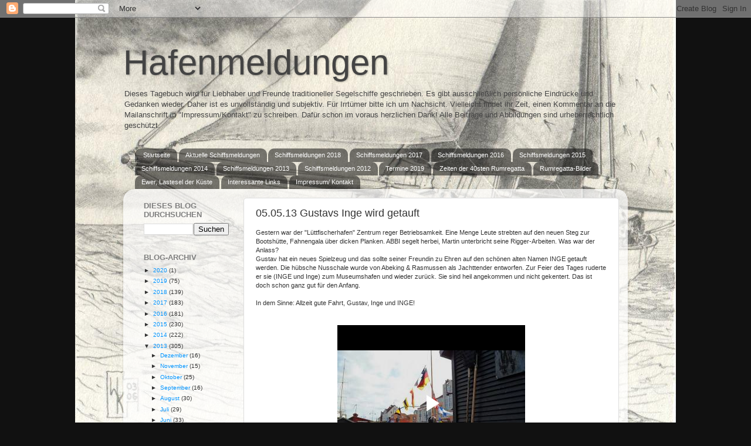

--- FILE ---
content_type: text/html; charset=UTF-8
request_url: https://www.blogger.com/video.g?token=AD6v5dyXBb_ipCpheu33ykxsh73hSTKyu9ty5Xwqd0mcbBrZA1imY4ZMcQQfSJxiUaZ0zog4yvK4w7by-Po5EiUtUjObyIBQCqBHzHZgtCgYByKXEY4jP6TYiqZ6zejIYBk5B7i4GXdv
body_size: 402
content:
<!DOCTYPE HTML PUBLIC "-//W3C//DTD HTML 4.01//EN" "http://www.w3.org/TR/html4/strict.dtd"><html dir="ltr"><head><style type="text/css">
        body,
        .main,
        #videocontainer,
        .thumbnail-holder,
        .play-button {
          background: black;
          height: 100vh;
          margin: 0;
          overflow: hidden;
          position: absolute;
          width: 100%;
        }

        #videocontainer.type-BLOGGER_UPLOADED .thumbnail-holder {
          background-size: contain;
        }

        .thumbnail-holder {
          background-repeat: no-repeat;
          background-position: center;
          z-index: 10;
        }

        .play-button {
          background: url('https://www.gstatic.com/images/icons/material/system/1x/play_arrow_white_48dp.png') rgba(0,0,0,0.1) no-repeat center;
          cursor: pointer;
          display: block;
          z-index: 20;
        }
      </style>
<script type="text/javascript">
        var VIDEO_CONFIG = {"thumbnail":"https://i9.ytimg.com/vi_blogger/jt7YonIOObc/1.jpg?sqp=CICi3MsGGPDEAfqGspsBBgjAAhC0AQ&rs=AMzJL3mZd1nEMirUU7Z5XqZzpsGQUy_jIQ","iframe_id":"BLOGGER-video-8eded8a2720e39b7-12391","allow_resize":false,"streams":[{"play_url":"https://rr3---sn-vgqskn67.googlevideo.com/videoplayback?expire=1769439616&ei=ABF3aae_BNnz_tcP1PuMyQk&ip=3.148.210.63&id=8eded8a2720e39b7&itag=18&source=blogger&xpc=Egho7Zf3LnoBAQ%3D%3D&cps=3&met=1769410816,&mh=jq&mm=31&mn=sn-vgqskn67&ms=au&mv=m&mvi=3&pl=21&rms=au,au&susc=bl&eaua=J4u3jgVranU&mime=video/mp4&vprv=1&rqh=1&dur=36.199&lmt=1367782100241811&mt=1769410601&sparams=expire,ei,ip,id,itag,source,xpc,susc,eaua,mime,vprv,rqh,dur,lmt&sig=AJEij0EwRAIgO_KZDwRS5eKOi4gQ2B1XEhQc9SJ1Z3UFRG5rZglOYgACIEbABLBEIs406ZswaSaJzFsjvWzWrjhKmom0ew_zc2Yj&lsparams=cps,met,mh,mm,mn,ms,mv,mvi,pl,rms&lsig=APaTxxMwRgIhAKiA2HkmpHiB_rtX4ffiUdpUdzCd6c2LOFsSqz7ZTQcQAiEAnjQanFfcRZsi84nMUuy1DPyW_BZ8clIsjxXPPyCvAOs%3D","format_id":18}]}
      </script></head>
<body><div class="main"><div id="videocontainer" class="type-BLOGGER_UPLOADED"><div class="thumbnail-holder"></div>
<div class="play-button"></div></div></div>
<script type="text/javascript" src="https://www.blogger.com/static/v1/jsbin/3245339219-video_compiled.js"></script>
</body></html>